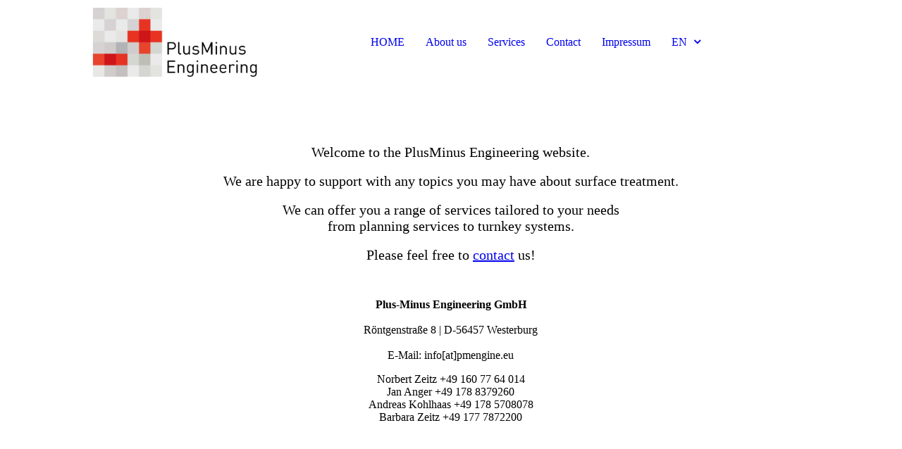

--- FILE ---
content_type: text/html; charset=utf-8
request_url: https://pmengine.eu/en
body_size: 17688
content:
<!DOCTYPE html><html lang="en"><head><meta http-equiv="Content-Type" content="text/html; charset=UTF-8"><title>  - HOME</title><meta name="keywords" content="Anlagenbau"><link href="https://pmengine.eu/en/HOME" rel="canonical"><link href="https://pmengine.eu/de/HOME" rel="alternate" hreflang="de"><link href="https://pmengine.eu/en/HOME" rel="alternate" hreflang="en"><meta content="  - HOME" property="og:title"><meta content="website" property="og:type"><meta content="https://pmengine.eu/en/HOME" property="og:url"><script>
              window.beng = window.beng || {};
              window.beng.env = {
                language: "en",
                country: "US",
                mode: "deploy",
                context: "page",
                pageId: "000001163367",
                skeletonId: "",
                scope: "HTO01FLQYBGQ",
                isProtected: false,
                navigationText: "HOME",
                instance: "1",
                common_prefix: "https://homepagedesigner.telekom.de",
                design_common: "https://homepagedesigner.telekom.de/beng/designs/",
                design_template: "oem/cm_dux_079_2",
                path_design: "https://homepagedesigner.telekom.de/beng/designs/data/oem/cm_dux_079_2/",
                path_res: "https://homepagedesigner.telekom.de/res/",
                path_bengres: "https://homepagedesigner.telekom.de/beng/res/",
                masterDomain: "",
                preferredDomain: "",
                preprocessHostingUri: function(uri) {
                  
                    return uri || "";
                  
                },
                hideEmptyAreas: true
              };
            </script><script xmlns="http://www.w3.org/1999/xhtml" src="https://homepagedesigner.telekom.de/cm4all-beng-proxy/beng-proxy.js">;</script><link xmlns="http://www.w3.org/1999/xhtml" rel="stylesheet" href="https://homepagedesigner.telekom.de/.cm4all/e/static/3rdparty/font-awesome/css/font-awesome.min.css"></link><link rel="stylesheet" type="text/css" href="//homepagedesigner.telekom.de/.cm4all/res/static/libcm4all-js-widget/3.89.7/css/widget-runtime.css"/>

<link rel="stylesheet" type="text/css" href="//homepagedesigner.telekom.de/.cm4all/res/static/beng-editor/5.3.130/css/deploy.css"/>

<link rel="stylesheet" type="text/css" href="//homepagedesigner.telekom.de/.cm4all/res/static/libcm4all-js-widget/3.89.7/css/slideshow-common.css"/>

<script src="//homepagedesigner.telekom.de/.cm4all/res/static/jquery-1.7/jquery.js">;</script><script src="//homepagedesigner.telekom.de/.cm4all/res/static/prototype-1.7.3/prototype.js">;</script><script src="//homepagedesigner.telekom.de/.cm4all/res/static/jslib/1.4.1/js/legacy.js">;</script><script src="//homepagedesigner.telekom.de/.cm4all/res/static/libcm4all-js-widget/3.89.7/js/widget-runtime.js">;</script>

<script src="//homepagedesigner.telekom.de/.cm4all/res/static/libcm4all-js-widget/3.89.7/js/slideshow-common.js">;</script>

<script src="//homepagedesigner.telekom.de/.cm4all/res/static/beng-editor/5.3.130/js/deploy.js">;</script>

<link href="https://homepagedesigner.telekom.de/.cm4all/designs/static/oem/cm_dux_079_2/1767916984.0997384/css/main.css" rel="stylesheet" type="text/css"><meta name="viewport" content="width=device-width, initial-scale=1, maximum-scale=1, user-scalable=no"><link href="https://homepagedesigner.telekom.de/.cm4all/designs/static/oem/cm_dux_079_2/1767916984.0997384/css/vars.css" rel="stylesheet" type="text/css"><link href="https://homepagedesigner.telekom.de/.cm4all/designs/static/oem/cm_dux_079_2/1767916984.0997384/css/cm-templates-global-style.css" rel="stylesheet" type="text/css"><link href="/.cm4all/handler.php/vars.css?v=20250821105857" type="text/css" rel="stylesheet"><style type="text/css">.cm-logo {background-image: url("/.cm4all/uproc.php/0/Header/.PME%20Logo.png/picture-1200?_=18eadbc2602");
        background-position: 100% 50%;
background-size: 100% auto;
background-repeat: no-repeat;
      }</style><script type="text/javascript">window.cmLogoWidgetId = "TKOMSI_cm4all_com_widgets_Logo_22800487";
            window.cmLogoGetCommonWidget = function (){
                return new cm4all.Common.Widget({
            base    : "/en",
            session : "",
            frame   : "",
            path    : "TKOMSI_cm4all_com_widgets_Logo_22800487"
        })
            };
            window.logoConfiguration = {
                "cm-logo-x" : "100%",
        "cm-logo-y" : "50%",
        "cm-logo-v" : "2.0",
        "cm-logo-w" : "100%",
        "cm-logo-h" : "auto",
        "cm-logo-di" : "oem/cm_dux_079_2",
        "cm-logo-u" : "uro-service://",
        "cm-logo-k" : "%7B%22ticket%22%3A%22660fcddcc71f775f13e80a17%22%2C%22serviceId%22%3A%220%22%2C%22locale%22%3A%22%22%2C%22path%22%3A%22%2FHeader%22%2C%22name%22%3A%22PME%20Logo.png%22%2C%22origin%22%3A%22upload%22%2C%22type%22%3A%22image%2Fpng%22%2C%22size%22%3A65620%2C%22width%22%3A2450%2C%22height%22%3A1080%2C%22duration%22%3A%22%22%2C%22rotation%22%3A1%2C%22task%22%3A%22none%22%2C%22progress%22%3A%22none%22%2C%22result%22%3A%22none%22%2C%22source%22%3A%22%22%2C%22start%22%3A%2218eadbc2602%22%2C%22now%22%3A%2218eadbc47e0%22%2C%22_update%22%3A18%2C%22_index%22%3A1%2C%22_media%22%3A%22image%22%2C%22_hash%22%3A%22d96290a9%22%2C%22_extension%22%3A%22%22%2C%22_xlate%22%3A%22PME%20Logo.png%22%2C%22_selected%22%3Atrue%7D",
        "cm-logo-bc" : "",
        "cm-logo-ln" : "/de/HOME",
        "cm-logo-ln$" : "home",
        "cm-logo-hi" : false
        ,
        _logoBaseUrl : "uro-service:\/\/",
        _logoPath : "%7B%22ticket%22%3A%22660fcddcc71f775f13e80a17%22%2C%22serviceId%22%3A%220%22%2C%22locale%22%3A%22%22%2C%22path%22%3A%22%2FHeader%22%2C%22name%22%3A%22PME%20Logo.png%22%2C%22origin%22%3A%22upload%22%2C%22type%22%3A%22image%2Fpng%22%2C%22size%22%3A65620%2C%22width%22%3A2450%2C%22height%22%3A1080%2C%22duration%22%3A%22%22%2C%22rotation%22%3A1%2C%22task%22%3A%22none%22%2C%22progress%22%3A%22none%22%2C%22result%22%3A%22none%22%2C%22source%22%3A%22%22%2C%22start%22%3A%2218eadbc2602%22%2C%22now%22%3A%2218eadbc47e0%22%2C%22_update%22%3A18%2C%22_index%22%3A1%2C%22_media%22%3A%22image%22%2C%22_hash%22%3A%22d96290a9%22%2C%22_extension%22%3A%22%22%2C%22_xlate%22%3A%22PME%20Logo.png%22%2C%22_selected%22%3Atrue%7D"
        };
            jQuery(document).ready(function() {
                var href = (beng.env.mode == "deploy" ? "/" : "/de/HOME");
                jQuery(".cm-logo").wrap("<a style='text-decoration: none;' href='" + href + "'></a>");
            });
            
          jQuery(document).ready(function() {
            var logoElement = jQuery(".cm-logo");
            logoElement.attr("role", "img");
            logoElement.attr("tabindex", "0");
            logoElement.attr("aria-label", "logo");
          });
        </script><link rel="shortcut icon" type="image/png" href="/.cm4all/sysdb/favicon/icon-32x32_b99f7bb.png"/><link rel="shortcut icon" sizes="196x196" href="/.cm4all/sysdb/favicon/icon-196x196_b99f7bb.png"/><link rel="apple-touch-icon" sizes="180x180" href="/.cm4all/sysdb/favicon/icon-180x180_b99f7bb.png"/><link rel="apple-touch-icon" sizes="120x120" href="/.cm4all/sysdb/favicon/icon-120x120_b99f7bb.png"/><link rel="apple-touch-icon" sizes="152x152" href="/.cm4all/sysdb/favicon/icon-152x152_b99f7bb.png"/><link rel="apple-touch-icon" sizes="76x76" href="/.cm4all/sysdb/favicon/icon-76x76_b99f7bb.png"/><meta name="msapplication-square70x70logo" content="/.cm4all/sysdb/favicon/icon-70x70_b99f7bb.png"/><meta name="msapplication-square150x150logo" content="/.cm4all/sysdb/favicon/icon-150x150_b99f7bb.png"/><meta name="msapplication-square310x310logo" content="/.cm4all/sysdb/favicon/icon-310x310_b99f7bb.png"/><link rel="shortcut icon" type="image/png" href="/.cm4all/sysdb/favicon/icon-48x48_b99f7bb.png"/><link rel="shortcut icon" type="image/png" href="/.cm4all/sysdb/favicon/icon-96x96_b99f7bb.png"/><style id="cm_table_styles"></style><style id="cm_background_queries"></style><script type="application/x-cm4all-cookie-consent" data-code=""></script></head><body ondrop="return false;" class=" device-desktop cm-deploy cm-deploy-342 cm-deploy-4x"><div class="cm-background" data-cm-qa-bg="image"></div><div class="cm-background-video" data-cm-qa-bg="video"></div><div class="cm-background-effects" data-cm-qa-bg="effect"></div><div class="cm-templates-container cm-templates-page-wrapper"><header><div class="cm-templates-heading cm_can_be_empty"><div class="cm-templates-container__center"><span class="cm-templates-heading__title cm_can_be_empty" id="title" style=""> </span><span class="cm-templates-heading__subtitle cm_can_be_empty" id="subtitle" style=""> </span></div></div><div class="cm-templates-keyvisual"><div class="cm-templates-keyvisual__media cm_can_be_empty cm-kv-0" id="keyvisual"></div></div><div class="cm-templates-spacer"> </div><div class="cm-templates-navigation"><div class="cm-templates-navigation__container cm-templates-container__center"><div class="cm-templates-logo"><div class="cm-templates-logo__media cm_can_be_empty cm-logo" id="logo"></div></div><nav class="cm-templates-navigation__desktop cm_with_forcesub" id="cm_navigation"><ul id="cm_mainnavigation"><li id="cm_navigation_pid_1163367" class="cm_current"><a title="HOME" href="/en/HOME" class="cm_anchor">HOME</a></li><li id="cm_navigation_pid_1163368"><a title="About us" href="/en/About-us" class="cm_anchor">About us</a></li><li id="cm_navigation_pid_1163369"><a title="Services" href="/en/Services" class="cm_anchor">Services</a></li><li id="cm_navigation_pid_1163370"><a title="Contact" href="/en/Contact" class="cm_anchor">Contact</a></li><li id="cm_navigation_pid_1163371"><a title="Impressum" href="/en/Impressum" class="cm_anchor">Impressum</a></li><li class="cm_language_navigation cm_has_subnavigation" id="cm_language_navigation"><a href="/en" class="cm_anchor">EN</a><ul class="cm_subnavigation"><li><a href="/de" class="cm_anchor">DE</a></li></ul></li></ul></nav><div class="cm-templates-navigation__mobil"><button type="button" class="cm-template-hamburger cm-template-hamburger--vortex"><span class="cm-template-hamburger__container"><span class="cm-template-hamburger__icon-lines"> </span></span><span class="cm-template-hamburger__pagename">Navigation</span></button><nav class="cm_with_forcesub " id="mobilecm_mobile_navigation"><ul id="mobilecm_mainnavigation"><li id="mobilecm_navigation_pid_1163367" class="cm_current"><a title="HOME" href="/en/HOME" class="cm_anchor">HOME</a></li><li id="mobilecm_navigation_pid_1163368"><a title="About us" href="/en/About-us" class="cm_anchor">About us</a></li><li id="mobilecm_navigation_pid_1163369"><a title="Services" href="/en/Services" class="cm_anchor">Services</a></li><li id="mobilecm_navigation_pid_1163370"><a title="Contact" href="/en/Contact" class="cm_anchor">Contact</a></li><li id="mobilecm_navigation_pid_1163371"><a title="Impressum" href="/en/Impressum" class="cm_anchor">Impressum</a></li><li class="cm_language_navigation cm_has_subnavigation" id="cm_language_navigation"><a href="/en" class="cm_anchor">EN</a><ul class="cm_subnavigation"><li><a href="/de" class="cm_anchor">DE</a></li></ul></li></ul></nav></div></div></div></header><div class="cm-templates-content"><div class="cm-templates-container__center"><main class="cm-templates-content__main" id="content_main" data-cm-hintable="yes"><p style="text-align: center;"><span style="font-size: 20px;">Welcome to the PlusMinus Engineering website.<br></span><br><span style="font-size: 20px;">We are happy to support with any topics you may have about surface treatment.<br></span><br><span style="font-size: 20px;">We can offer you a range of services tailored to your needs</span><br><span style="font-size: 20px;">from planning services to turnkey systems.<br></span><br><span style="font-size: 20px;">Please feel free to </span><a href="/en/Contact" style="font-size: 20px;" class="cm_anchor">contact</a><span style="font-size: 20px;"> us!</span><br></p><p style="text-align: center;"><br></p><p style="text-align: center;"><strong>Plus-Minus Engineering GmbH</strong><br><br>Röntgenstraße 8 | D-56457 Westerburg<br><br>E-Mail: info[at]pmengine.eu</p><p style="text-align: center;">Norbert Zeitz +49 160 77 64 014<br>Jan Anger +49 178 8379260<br>Andreas Kohlhaas +49 178 5708078<br>Barbara Zeitz +49 177 7872200 <br></p><p style="text-align: center;"><br></p><h2> </h2><p><br></p><p><br></p><p><br></p><p><br></p><p><br></p><p><br></p><h2><br></h2><p><br></p><p><br></p><div id="cm_bottom_clearer" style="clear: both;" contenteditable="false"></div></main></div></div><div class="cm-templates-sidebar cm-templates-sidebar--position-bottom cm_can_be_empty"><div class="cm-templates-sidebar__container cm-templates-container__center"><aside class="sidebar cm-templates-sidebar__widgetbar cm_can_be_empty" id="widgetbar_site_1" data-cm-hintable="yes"><p> </p></aside><aside class="sidebar cm-templates-sidebar__widgetbar cm_can_be_empty" id="widgetbar_page_1" data-cm-hintable="yes"><p> </p></aside></div></div><div class="cm-templates-footer cm_can_be_empty"><div class="cm-templates-footer__container cm-templates-container__center"><footer class="cm-templates-footer__content cm_can_be_empty" id="footer" data-cm-hintable="yes"><p style="text-align: center;"><strong style="color: #000000;">© 2024 <span style="font-size: 15px;">Plus-Minus Engineering GmbH</span></strong></p></footer></div></div></div><script type="text/javascript" src="https://homepagedesigner.telekom.de/.cm4all/designs/static/oem/cm_dux_079_2/1767916984.0997384/js/initialise.js"></script><script type="text/javascript" src="https://homepagedesigner.telekom.de/.cm4all/designs/static/oem/cm_dux_079_2/1767916984.0997384/js/cm-templates-global-script.js"></script><div class="cm_widget_anchor"><a name="TKOMSI_cm4all_com_widgets_CookiePolicy_22800488" id="widgetanchor_TKOMSI_cm4all_com_widgets_CookiePolicy_22800488"><!--cm4all.com.widgets.CookiePolicy--></a></div><script data-tracking="true" data-cookie-settings-enabled="false" src="https://homepagedesigner.telekom.de/.cm4all/widgetres.php/cm4all.com.widgets.CookiePolicy/show.js?v=3.3.29" defer="defer" id="cookieSettingsScript"></script><noscript ><div style="position:absolute;bottom:0;" id="statdiv"><img alt="" height="1" width="1" src="https://homepagedesigner.telekom.de/.cm4all/_pixel.img?site=1660759-stGdBr4e&amp;page=pid_1163367&amp;path=%2Fen%2FHOME&amp;nt=HOME"/></div></noscript><script  type="text/javascript">//<![CDATA[
            document.body.insertAdjacentHTML('beforeend', '<div style="position:absolute;bottom:0;" id="statdiv"><img alt="" height="1" width="1" src="https://homepagedesigner.telekom.de/.cm4all/_pixel.img?site=1660759-stGdBr4e&amp;page=pid_1163367&amp;path=%2Fen%2FHOME&amp;nt=HOME&amp;domain='+escape(document.location.hostname)+'&amp;ref='+escape(document.referrer)+'"/></div>');
        //]]></script><div style="display: none;" id="keyvisualWidgetVideosContainer"></div><style type="text/css"></style><style type="text/css">
			#keyvisual {
				overflow: hidden;
			}
			.kv-video-wrapper {
				width: 100%;
				height: 100%;
				position: relative;
			}
			</style><script type="text/javascript">
				jQuery(document).ready(function() {
					function moveTempVideos(slideshow, isEditorMode) {
						var videosContainer = document.getElementById('keyvisualWidgetVideosContainer');
						if (videosContainer) {
							while (videosContainer.firstChild) {
								var div = videosContainer.firstChild;
								var divPosition = div.className.substring('cm-kv-0-tempvideo-'.length);
								if (isEditorMode && parseInt(divPosition) > 1) {
									break;
								}
								videosContainer.removeChild(div);
								if (div.nodeType == Node.ELEMENT_NODE) {
									var pos = '';
									if (slideshow) {
										pos = '-' + divPosition;
									}
									var kv = document.querySelector('.cm-kv-0' + pos);
									if (kv) {
										if (!slideshow) {
											var wrapperDiv = document.createElement("div"); 
											wrapperDiv.setAttribute("class", "kv-video-wrapper");
											kv.insertBefore(wrapperDiv, kv.firstChild);
											kv = wrapperDiv;
										}
										while (div.firstChild) {
											kv.appendChild(div.firstChild);
										}
										if (!slideshow) {
											break;
										}
									}
								}
							}
						}
					}

					function kvClickAction(mode, href) {
						if (mode == 'internal') {
							if (!window.top.syntony || !/_home$/.test(window.top.syntony.bifmState)) {
								window.location.href = href;
							}
						} else if (mode == 'external') {
							var a = document.createElement('a');
							a.href = href;
							a.target = '_blank';
							a.rel = 'noreferrer noopener';
							a.click();
						}
					}

					var keyvisualElement = jQuery("[cm_type=keyvisual]");
					if(keyvisualElement.length == 0){
						keyvisualElement = jQuery("#keyvisual");
					}
					if(keyvisualElement.length == 0){
						keyvisualElement = jQuery("[class~=cm-kv-0]");
					}
				
					moveTempVideos(false, false);
					var video = document.querySelector('#keyvisual video');
					if (video) {
						video.play();
					}
				
				var containers = document.querySelectorAll("[cm_type=keyvisual], [id=keyvisual], .cm-keyvisual");
				for (var i = 0; i < containers.length; i++) {
					var container = containers[i];
					if (container && window.beng && beng.env && beng.env.hideEmptyAreas) {
						if (beng.env.mode != "edit") {
						container.addClassName("cm_empty");
						} else {
						container.addClassName("cm_empty_editor");
						}
					}
				}
				
			});
		</script></body></html>
